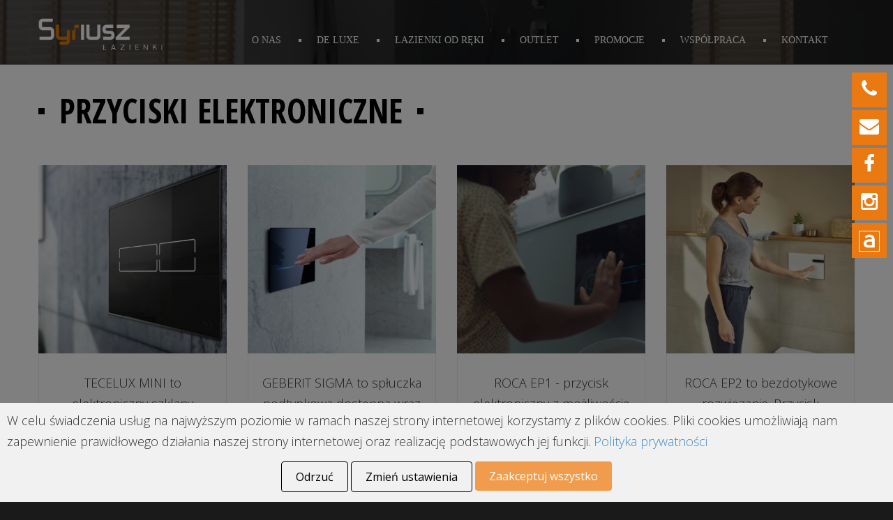

--- FILE ---
content_type: text/html; charset=UTF-8
request_url: https://syriusz-lazienki.pl/toaletowe-spluczki-podtynkowe
body_size: 6949
content:
<!DOCTYPE html>
<html lang="pl">
    <head>
        <title>Syriusz: studio łazienek bielsko, łazienki bielsko - toaletowe spłuczki podtynkowe</title>
        <link rel="stylesheet" href="/layouts/default/css/bootstrap.css">
<link rel="stylesheet" href="/layouts/default/css/style.css">
<link rel="stylesheet" href="/layouts/default/css/animate.css" >

<!--JS-->
<script src="/layouts/default/js/jquery.js"></script>
<script src="/layouts/default/js/jquery-migrate-1.2.1.min.js" defer></script>
<script src="/layouts/default/js/jquery.easing.1.3.js" defer></script>
<script src="/layouts/default/js/jquery.mobilemenu.js" defer></script>
<script src="/layouts/default/js/jquery.equalheights.js" defer></script> 
<script src="/layouts/default/js/jquery.ui.totop.js" defer></script>
<script src="/layouts/default/js/TMForm.js" defer></script>
<script src="/layouts/default/js/modal.js" defer></script>  
<script src="/layouts/default/js/bootstrap-filestyle.js" defer></script> 
<script src="/layouts/default/js/touchTouch.jquery.js" defer></script>
<!--[if (gt IE 9)|!(IE)]><!-->
<script src="/layouts/default/js/wow/wow.js" defer></script>
<script src="/layouts/default/js/wow/device.min.js" defer></script>
<script>
   $(window).load(function() {
     // Initialize the gallery
    $('.thumb-pad8 figure a').touchTouch();
  });
</script>
<script>
    $(document).ready(function () {       
      if ($('html').hasClass('desktop')) {
        new WOW().init();
      }   
    });
</script>
<!--<![endif]-->

<!--[if lt IE 9]>
    <script src="https://oss.maxcdn.com/libs/html5shiv/3.7.0/html5shiv.js"></script>
    <script src="https://oss.maxcdn.com/libs/respond.js/1.3.0/respond.min.js"></script>

    <div id="ie6-alert" style="width: 100%; text-align:center;">
    <img src="http://beatie6.frontcube.com/images/ie6.jpg" alt="Upgrade IE 6" width="640" height="344" border="0" usemap="#Map" longdesc="http://die6.frontcube.com" />
      <map name="Map" id="Map"><area shape="rect" coords="496,201,604,329" href="http://www.microsoft.com/windows/internet-explorer/default.aspx" target="_blank" alt="Download Interent Explorer" /><area shape="rect" coords="380,201,488,329" href="http://www.apple.com/safari/download/" target="_blank" alt="Download Apple Safari" /><area shape="rect" coords="268,202,376,330" href="http://www.opera.com/download/" target="_blank" alt="Download Opera" /><area shape="rect" coords="155,202,263,330" href="http://www.mozilla.com/" target="_blank" alt="Download Firefox" />
        <area shape="rect" coords="35,201,143,329" href="http://www.google.com/chrome" target="_blank" alt="Download Google Chrome" />
      </map>
  </div>
  <link rel="stylesheet" href="css/ie.css">
  <![endif]-->
<!-- nie usuwac -->
<script type="text/javascript" src="https://syriusz-lazienki.pl/system/js/utils.js"></script>
<link rel="stylesheet" href="https://syriusz-lazienki.pl/system/css/custom.css">
<!-- slidersubmit
# style i skrypty z obslugą slidera uzytkego do wysyłania formularzy.
# skrypty nie korzystaja z jquery. ten widok nalezy zaincludowac w czesci nagłowka strony (head), najlpeiej pod koniec
-->
<script src="https://syriusz-lazienki.pl/system/nouislider/nouislider.min.js"></script>
<link rel="stylesheet" href="https://syriusz-lazienki.pl/system/nouislider/nouislider.min.css">
<link rel="stylesheet" href="https://syriusz-lazienki.pl/system/nouislider/nouislider.slidesubmit.css">                
        <meta name="description" content="Spłuczki bezdotykowe, elektroniczne, podświetlane przyciski światłem led. Nowoczesne spłuczki toaletowe do Twojej łazienki.">
        <meta name="keywords" content="">
        <meta name="author" content="Wykonanie: WizjaNet(R): www.wizja.net">
        <meta name="Author_pos" content="Wizja.Net">
        <meta http-equiv="Content-Type" content="text/html; charset=utf-8">
        <meta name="viewport" content="width=device-width, initial-scale=1">     
        <meta name = "format-detection" content = "telephone=no" />
        
        <link rel="icon" href="/layouts/default/images/favicon.ico" type="image/x-icon">
        <!-- Google Tag Manager -->
<script>(function(w,d,s,l,i){w[l]=w[l]||[];w[l].push({'gtm.start':
new Date().getTime(),event:'gtm.js'});var f=d.getElementsByTagName(s)[0],
j=d.createElement(s),dl=l!='dataLayer'?'&l='+l:'';j.async=true;j.src=
'https://www.googletagmanager.com/gtm.js?id='+i+dl;f.parentNode.insertBefore(j,f);
})(window,document,'script','dataLayer','GTM-593K5NT');</script>
<!-- End Google Tag Manager -->
            </head>

    <body>
        <div id="consent-update" onclick="$('#cookie-consent').css('display', 'flex')">
    <img src="/cookie-icon.png" alt="Cookie - consent, update"  width="50" height="50" />
</div>

<div class="page-overlay"></div>
    <div class="cookie-consent" id="cookie-consent">
        <p>W celu świadczenia usług na najwyższym poziomie w ramach naszej strony internetowej korzystamy z plik&oacute;w cookies. Pliki cookies umożliwiają nam zapewnienie prawidłowego działania naszej strony internetowej oraz realizację podstawowych jej funkcji. <a href="/polityka-prywatnosci">Polityka prywatności</a></p>
            <div id="ca-categories">
                                             
                                <div class="title-wrapper">
                                    <div class="accordion item-text">
                                        <label for="ca-accept-category-functional" class="fw-bold">
                                            Funkcjonalne
                                        </label>
                                    </div>
                                    <div class="flex-mobile">
                                        <div class="accordion">
                                            <input type="checkbox" id="ca-accept-category-functional" data-category-id="functional" 
                                                                                                checked="checked" onclick="return false;"
                                            
						
                                            >
                                        </div>
                                        <div class="category-button-functional">
                                            <button class="btn btn-sm ca-toggle-category-info">
                                                <!--<i class="fas fa-chevron-down"></i>-->
                                                <svg width="24" height="24" viewBox="0 0 24 24" fill="none" xmlns="http://www.w3.org/2000/svg">
                                                    <path d="M6.34317 7.75732L4.92896 9.17154L12 16.2426L19.0711 9.17157L17.6569 7.75735L12 13.4142L6.34317 7.75732Z" fill="currentColor"/>
                                                </svg>
                                            </button>
                                        </div>
                                    </div>
                                </div>
                                <div class="categor-description-functional">
                                    <p class="description-text">
                                        Wykorzystywane w celu zapewnienia prawidłowego działania serwisu internetowego.
                                    </p>
                                </div>
                                                                     
                                <div class="title-wrapper">
                                    <div class="accordion item-text">
                                        <label for="ca-accept-category-statistical" class="fw-bold">
                                            Statystyczne
                                        </label>
                                    </div>
                                    <div class="flex-mobile">
                                        <div class="accordion">
                                            <input type="checkbox" id="ca-accept-category-statistical" data-category-id="statistical" 
                                            
						
                                            >
                                        </div>
                                        <div class="category-button-statistical">
                                            <button class="btn btn-sm ca-toggle-category-info">
                                                <!--<i class="fas fa-chevron-down"></i>-->
                                                <svg width="24" height="24" viewBox="0 0 24 24" fill="none" xmlns="http://www.w3.org/2000/svg">
                                                    <path d="M6.34317 7.75732L4.92896 9.17154L12 16.2426L19.0711 9.17157L17.6569 7.75735L12 13.4142L6.34317 7.75732Z" fill="currentColor"/>
                                                </svg>
                                            </button>
                                        </div>
                                    </div>
                                </div>
                                <div class="categor-description-statistical">
                                    <p class="description-text">
                                        Wykorzystywane w celu tworzenia statystyk i analizy ruchu w serwisie internetowym.
                                    </p>
                                </div>
                                                                     
                                <div class="title-wrapper">
                                    <div class="accordion item-text">
                                        <label for="ca-accept-category-marketing" class="fw-bold">
                                            Marketingowe
                                        </label>
                                    </div>
                                    <div class="flex-mobile">
                                        <div class="accordion">
                                            <input type="checkbox" id="ca-accept-category-marketing" data-category-id="marketing" 
                                            
						
                                            >
                                        </div>
                                        <div class="category-button-marketing">
                                            <button class="btn btn-sm ca-toggle-category-info">
                                                <!--<i class="fas fa-chevron-down"></i>-->
                                                <svg width="24" height="24" viewBox="0 0 24 24" fill="none" xmlns="http://www.w3.org/2000/svg">
                                                    <path d="M6.34317 7.75732L4.92896 9.17154L12 16.2426L19.0711 9.17157L17.6569 7.75735L12 13.4142L6.34317 7.75732Z" fill="currentColor"/>
                                                </svg>
                                            </button>
                                        </div>
                                    </div>
                                </div>
                                <div class="categor-description-marketing">
                                    <p class="description-text">
                                        Wykorzystywane w celu dotarcia z przekazem reklamowym do osób, które wcześniej odwiedziły serwis internetowy.
                                    </p>
                                </div>
                                                        </div>
        <div class="buttons">
        <div class="flex">
            <div>
                <button id="ca-deny" class="customise-button">
                    Odrzuć
                </button>
            </div>
            <div>
                <button id="ca-customise" class="customise-button" data-opened="0"
                                    >
                Zmień ustawienia
                </button>
            </div>
            <div>
                <button id="ca-accept-all" class="">
                Zaakceptuj wszystko
                </button>
            </div>
        </div>
        </div>
</div>
  

<style>

    #consent-update{
    background: none;
    color: #000;
    cursor: pointer;
    position: fixed;
    font-size: 21px;
    font-weight: bold;
    left: 0px;
    bottom: 20px;
    z-index: 1000;
    padding: 10px 20px;
    transition: all 0.2s;
}

  .page-overlay {
    position: fixed;
    top: 0;
    left: 0;
    right: 0;
    bottom: 0;
    background-color: rgba(0, 0, 0, 0.5);
    z-index: 999;
    display: none;
}

.cookie-consent {
    display: none;
    position: fixed;
    bottom: 0;
    left: 0;
    right: 0;
    background-color: #f1f1f1;
    padding: 1rem;
    text-align: center;
    box-sizing: border-box;
    /*height: 27vh;*/
    z-index: 1000;
    flex-direction: column;
    /*justify-content: space-between;*/.
    overflow-y:auto; 
}

.cookie-consent p {
    margin-bottom: 1rem;
    max-height: 70%;
    overflow-y: auto;
}

.buttons {
    display: flex;
    justify-content: center;
    gap: 1rem;
}

.flex{
    display: flex;
}

button {
    background-color: #F19C4C;
    border: none;
    color: white;
    padding: 10px 20px;
    text-align: center;
    text-decoration: none;
    display: inline-block;
    font-size: 16px;
    margin: 4px 2px;
    cursor: pointer;
    border-radius: 4px;
}
    .cookie-consent p{
        text-align: initial;
        padding-right: 5px;
    }
    .title-wrapper{
        display: flex;
        justify-content: space-between;
        max-width: 360px;

    }
    .accordion.item-text{
        margin-right: .5em;
        display: flex;
        align-items: center
    }
    .accordion{
        margin: 0 1em;
        display: flex;
        align-items: center
    }
    .flex-mobile{
        display: flex;
    }
    input{
    width: 25px;
    height: 25px;
    }
    [class^="categor-description-"] {
        display: none;
        max-width: 360px;
    }
    .description-text{
        text-align: initial;
    }
    .customise-button{
        background: transparent;
        color: black;
        border: 1px solid black;
    }
    .description-text{
        max-height: 100px !important;
    }

@media screen and (max-width: 500px){
    .cookie-consent {
        height: 40vh;
    }
    .cookie-consent p{
        text-align: initial;
        padding-right: 5px;
    }
    .title-wrapper{
        display: flex;
        justify-content: space-between;
    }
    .accordion.item-text{
        margin-right: .5em;
        display: flex;
        align-items: center
    }
    .accordion{
        margin: 0 .5em;
        display: flex;
        align-items: center
    }
    .flex-mobile{
        display: flex;
    }
    input{
    width: 25px;
    height: 25px;
    }
    [class^="categor-description-"] {
        display: none;
    }
    .description-text{
        max-height: 150px !important;
    }
}

    
    #ca-categories,
    .category-info {
        display: none;
        margin: auto;
    }
    @media screen and (min-width: 1921px){
        .cookie-consent {
            height: 27vh;
        }
    }
    @media screen and (min-width: 768px){
        #ca-categories, .title-wrapper{
            min-width: 635px;
        }
        .description-text{
                        min-width: 635px;

        }
        
    }
</style>

<script lang="js">
    document.addEventListener('DOMContentLoaded', (e) => {
    const buttons = document.querySelectorAll('[class^="category-button-"]');
    const cookieConsent = document.getElementById('cookie-consent');
    const customize = document.getElementById('ca-customise');
    const toggleCategoryInfoButtons = document.querySelectorAll('.ca-toggle-category-info');


    buttons.forEach(button => {
      button.addEventListener('click', function() {
        const categoryId = button.className.split('-').pop();
        const descriptionDiv = document.querySelector(`.categor-description-${categoryId}`);
        
        if (descriptionDiv.style.display === 'none') {
          descriptionDiv.style.display = 'block';
        }else if (descriptionDiv.style.display === 'block'){
          descriptionDiv.style.display = 'none';
        }else {
          descriptionDiv.style.display = 'block';
        }
      });
    });

    customize.addEventListener('click', function() {
        // Change the height of the cookie-consent element
        if (cookieConsent.style.height === '75vh') {
          cookieConsent.style.height = '55vh';
        } else {
          cookieConsent.style.height = '50vh';
        }
    });

    toggleCategoryInfoButtons.forEach(button => {
    button.addEventListener('click', function() {
      // Change the height of the cookie-consent element
      if (cookieConsent.style.height !== '75vh') {
        cookieConsent.style.height = '75vh';
      }
    });
  });


        function setCookie(name, value) {
            let date = new Date()
            date.setTime(date.getTime() + (365 * 24 * 60 * 60 * 1000))
            let expires = "; expires=" + date.toUTCString()
            document.cookie = name + "=" + value + expires + "; path=/"
        }

        function getCookie(name) {
            let nameEQ = name + "="
            let ca = document.cookie.split(';')
            for (let i = 0; i < ca.length; i++) {
                let c = ca[i]
                while (c.charAt(0) == ' ')
                    c = c.substring(1, c.length)
                if (c.indexOf(nameEQ) == 0)
                    return c.substring(nameEQ.length, c.length)
            }
            return null
        }

        const container = $('#cookie-consent')
        const overlay = $('.page-overlay')
        const cookieAcceptanceName = "cookie_acceptance"
        const head = $('head')

        $(".ca-toggle-category-info").click(function (e) {
            let info = $(this).closest(".row").find(".category-info")
            let infoIsVisible = info.is(":visible")
            if (infoIsVisible) {
                // chowamy
                $(this).removeClass("rotated")
            } else {
                // pokazujemy
                $(this).addClass("rotated")
            }
            info.slideToggle("fast")
        })

        $('#ca-deny').click(function (e) {
            $.ajax({
                url: 'https://syriusz-lazienki.pl/denied_cookies',
                method: 'post',
                data: {
                    _token: 'HGAG1yvFsRyHuEbECfFCQlLx4zb3NvcIQfxkIcy6',
                    acceptances: 'none',
                },
                success: function (responce) {
                    denyAll()
                },
                error: function (err) {
                    console.error(err)
                }
            })
        })


        $('#ca-accept-all').click(function (e) {
            $.ajax({
                url: 'https://syriusz-lazienki.pl/accept_cookies',
                method: 'post',
                data: {
                    _token: 'HGAG1yvFsRyHuEbECfFCQlLx4zb3NvcIQfxkIcy6',
                    acceptances: 'all',
                },
                success: function (responce) {
                    acceptCategories(responce.cookie_acceptance, responce.trackers)
                },
                error: function (err) {
                    console.error(err)
                }
            })
        })

        $('#ca-customise').click(function (e) {
            let isOpened = $(this).attr("data-opened") === "true"
            if (isOpened) {
                let acceptances = {}
                container.find('input[type=checkbox]')
                    .each((_, input) => {
                        input = $(input)
                        if (!input.is(':disabled')) {
                            acceptances[input.data('category-id')] = input.is(':checked') ? 1 : 0
                        }
                    })
                $.ajax({
                    url: 'https://syriusz-lazienki.pl/accept_cookies',
                    method: 'post',
                    data: {
                        _token: 'HGAG1yvFsRyHuEbECfFCQlLx4zb3NvcIQfxkIcy6',
                        acceptances: acceptances,
                    },
                    success: function (responce) {
                        acceptCategories(responce.cookie_acceptance, responce.trackers)
                    },
                    error: function (err) {
                        console.error(err)
                    }
                })
            } else {
                $('#ca-categories').slideToggle("fast")
                $(this).attr("data-opened", "true")
                $(this).text("Zapisz ustawienia")
            }
        })

        function acceptCategories(cookieAcceptanceVal, trackers) {
            setCookie(cookieAcceptanceName, cookieAcceptanceVal)
            $.each(trackers, (_, tracker) => {
                head.append(tracker)
            })
            container.hide();
            overlay.hide();
        }

        function denyAll() {
            setCookie(cookieAcceptanceName, '')
            container.hide();
            overlay.hide();
        }


        if (getCookie(cookieAcceptanceName) === null) {
            container.show();
            container.css("display", "flex");
            overlay.show();
        }

    })
</script>    
        <!-- Google Tag Manager (noscript) -->
<noscript><iframe src="https://www.googletagmanager.com/ns.html?id=GTM-593K5NT"
height="0" width="0" style="display:none;visibility:hidden"></iframe></noscript>
<!-- End Google Tag Manager (noscript) -->


                    
        <!--header-->
<header id="stuck_container" >
    <div class="container">
        <h1 class="navbar-brand navbar-brand_"><a href="/"><img src="/layouts/default/img/logo.png" alt="" height="48" style="max-width:none !important;; width: auto !important;"></a></h1>
        <div class="box clearfix">
            <ul class="follow_icon">
               
            </ul>
            <nav class="navbar navbar-default navbar-static-top tm_navbar clearfix" role="navigation">
                        <ul class="nav sf-menu clearfix" ><li ><a   href="/o-firmie" >O nas</a></li><li ><a   href="/syriusz-de-luxe-kategorie" >DE LUXE</a></li><li ><a   href="/lazienki-od-reki" >łazienki od ręki</a></li><li ><a   href="/outlet" >Outlet</a></li><li ><a   href="/promocje" >promocje</a></li><li ><a   href="/wspolpraca" >WSPÓŁPRACA</a></li><li ><a   href="/kontakt" >kontakt</a></li></ul>
            </nav>
            
        </div>
    </div>
</header>

                <div class="content indent" style="padding-bottom: 30px;">
<!--content-->    
  
                   
          
     
    <div class="container">
      <div class="row">
        <div class="col-md-12">
          <h2>PRZYCISKI ELEKTRONICZNE</h2>
          <p><div class="row clear-row-col3">     
    
                <div class="col-lg-3 col-md-3 col-sm-4 col-xs-6 wow fadeInUp"  data-wow-delay="0s">
                    <div class="thumb-pad8">
                        <div class="thumbnail">
                            <figure><a href="https://syriusz-lazienki.pl/obrazy/pliki/galeria/55/KNY.jpg"><i></i>
                                    <img src="https://syriusz-lazienki.pl/obrazy/sizekwadrat/pliki/galeria/55/KNY.jpg" title="TECELUX MINI to elektroniczny szklany przycisk spłukujący do spłuczek TECE Spłukiwanie uruchamia się bezdotykowo lub przez lekkie dotknięcie powierzchni przycisku" alt=""></a></figure>
                            <div class="caption maxheight">
                                <!--a href="#">Aliquam hendrer</a-->
                                <p>TECELUX MINI to elektroniczny szklany przycisk spłukujący do spłuczek TECE Spłukiwanie uruchamia się bezdotykowo lub przez lekkie dotknięcie powierzchni przycisku.</p>
                            </div>  
                        </div>
                    </div>
                </div>

    
           
    
                <div class="col-lg-3 col-md-3 col-sm-4 col-xs-6 wow fadeInUp"  data-wow-delay="0.1s">
                    <div class="thumb-pad8">
                        <div class="thumbnail">
                            <figure><a href="https://syriusz-lazienki.pl/obrazy/pliki/galeria/55/036989_940.jpg"><i></i>
                                    <img src="https://syriusz-lazienki.pl/obrazy/sizekwadrat/pliki/galeria/55/036989_940.jpg" title="GEBERIT SIGMA to spłuczka podtynkowa dostępna wraz z przyciskiem Sigma 80. Dla amatorów minimalizmu i nowoczesnej technologii przycisku bezdotykowego z podświetleniem LED" alt=""></a></figure>
                            <div class="caption maxheight">
                                <!--a href="#">Aliquam hendrer</a-->
                                <p>GEBERIT SIGMA to spłuczka podtynkowa dostępna wraz z przyciskiem Sigma 80. Dla amatorów minimalizmu i nowoczesnej technologii przycisku bezdotykowego z podświetleniem LED.</p>
                            </div>  
                        </div>
                    </div>
                </div>

    
           
    
                <div class="col-lg-3 col-md-3 col-sm-4 col-xs-6 wow fadeInUp"  data-wow-delay="0.2s">
                    <div class="thumb-pad8">
                        <div class="thumbnail">
                            <figure><a href="https://syriusz-lazienki.pl/obrazy/pliki/galeria/55/erffwe4f.jpg"><i></i>
                                    <img src="https://syriusz-lazienki.pl/obrazy/sizekwadrat/pliki/galeria/55/erffwe4f.jpg" title="ROCA  EP1 - przycisk elektroniczny z możliwością automatycznego lub bezdotykowego uruchamiania przycisku i wyborem kilku kolorów iluminacji" alt=""></a></figure>
                            <div class="caption maxheight">
                                <!--a href="#">Aliquam hendrer</a-->
                                <p>ROCA  EP1 - przycisk elektroniczny z możliwością automatycznego lub bezdotykowego uruchamiania przycisku i wyborem kilku kolorów iluminacji.</p>
                            </div>  
                        </div>
                    </div>
                </div>

    
           
    
                <div class="col-lg-3 col-md-3 col-sm-4 col-xs-6 wow fadeInUp"  data-wow-delay="0.3s">
                    <div class="thumb-pad8">
                        <div class="thumbnail">
                            <figure><a href="https://syriusz-lazienki.pl/obrazy/pliki/galeria/55/ROCA_EXPO_BANO_2_PeRETBp-Avila_FOTO_4_0391os1_TF_Web_Big.jpg"><i></i>
                                    <img src="https://syriusz-lazienki.pl/obrazy/sizekwadrat/pliki/galeria/55/ROCA_EXPO_BANO_2_PeRETBp-Avila_FOTO_4_0391os1_TF_Web_Big.jpg" title="ROCA EP2 to bezdotykowe rozwiązanie. Przycisk bezdotykowy Do kompletowania z systemami instalacyjnymi DUPLO ONE. Zapraszamy do Syriusza" alt=""></a></figure>
                            <div class="caption maxheight">
                                <!--a href="#">Aliquam hendrer</a-->
                                <p>ROCA EP2 to bezdotykowe rozwiązanie. Przycisk bezdotykowy Do kompletowania z systemami instalacyjnymi DUPLO ONE. Zapraszamy do Syriusza.</p>
                            </div>  
                        </div>
                    </div>
                </div>

    
           
    
                <div class="col-lg-3 col-md-3 col-sm-4 col-xs-6 wow fadeInUp"  data-wow-delay="0.4s">
                    <div class="thumb-pad8">
                        <div class="thumbnail">
                            <figure><a href="https://syriusz-lazienki.pl/obrazy/pliki/galeria/55/TCMI_lux_280113_001.jpg"><i></i>
                                    <img src="https://syriusz-lazienki.pl/obrazy/sizekwadrat/pliki/galeria/55/TCMI_lux_280113_001.jpg" title="TECE LUX to spłuczka posiadająca bezdotykowy podświetlany przycisk, system oczyszczania powietrza, regulację wysokości ceramiki nawet po zainstalowaniu" alt=""></a></figure>
                            <div class="caption maxheight">
                                <!--a href="#">Aliquam hendrer</a-->
                                <p>TECE LUX to spłuczka posiadająca bezdotykowy podświetlany przycisk, system oczyszczania powietrza, regulację wysokości ceramiki nawet po zainstalowaniu.</p>
                            </div>  
                        </div>
                    </div>
                </div>

    
            </div>
 
  
</p>
         </div>  
      </div> 
    </div>    
        
  
      
    
     
     
        
        
             
</div>    
            
            
<!--footer-->
<footer> 
    <div class="container">
        <div class="row">
<div class="col-sm-4">
<p style="text-align: left;"><img src="/obrazy/pliki/logo.png" alt="" /></p>
</div>
<div class="col-sm-4">
<p style="text-align: left;">Sklep czynny:</p>
<p style="text-align: left;">Pon. - Pt. 10-18</p>
<p style="text-align: left;">sobota: 9-13</p>
<p style="text-align: left;"></p>
<p style="text-align: left;"></p>
<p style="text-align: left;"></p>
<p style="text-align: left;"></p>
<p style="text-align: left;"></p>
<p style="text-align: left;"><br /><br /></p>
<p style="text-align: left;"></p>
<p style="text-align: left;"></p>
<p style="text-align: left;"></p>
</div>
<div class="col-sm-4">
<p style="text-align: left;">Kontakt:</p>
<p style="text-align: left;">tel.: 33 829 66 66</p>
<p style="text-align: left;">kom. <a href="tel:501 518 399" class="footer-phone">501 518 399</a></p>
<p style="text-align: left;">email. <a href="mailto:syriusz@syriusz-lazienki.pl" class="footer-mail">syriusz@syriusz-lazienki.pl</a></p>
<p style="text-align: left;">Bielsko-Biała, ul. Grażyńskiego 53</p>
</div>
</div>
        <hr>
        <p>Syriusz  &copy; <em id="copyright-year"></em><span></p>
    </div>
</footer>


                        
         
            <div id="floater">
   <a href="tel:33 829 66 66" id="sidebar-phone"><i class="fa fa-phone"></i></a>
   <a href="mailto:syriusz@syriusz-lazienki.pl" id="sidebar-mail"><i class="fa fa-envelope"></i></a>
   <a target="_blank" href="https://www.facebook.com/Syriusz-%C5%81azienki-156060351094350/"><i class="fa fa-facebook"></i></a>   <a target="_blank" href="https://www.instagram.com/syriusz_lazienki/"><i class="fa fa-instagram"></i></a>   <a target="_blank" href="https://allegro.pl/uzytkownik/SyriuszSauny?bmatch=baseline-var-cl-n-eyesa-bp-uni-1-1-0619"><img src="/layouts/default/img/allegro-ico.png" style="border:solid 1px #fff"></a></div>


<!--CSS-->
<link rel="stylesheet" href="/layouts/default/css/contact-form.css">
<link rel="stylesheet" href="/layouts/default/css/touchTouch.css">
<link rel="stylesheet" href="/layouts/default/fonts/font-awesome.css">
<link rel="stylesheet" href="/layouts/default/css/custom.css" >

<script src="/layouts/default/js/bootstrap.min.js"></script>
<script src="/layouts/default/js/tm-scripts.js"></script>

<script>
    function InvalidMsg(textbox) {

        if (textbox.value == '') {
            textbox.setCustomValidity(textbox.title);
        }
        else if (textbox.validity.typeMismatch) {
            textbox.setCustomValidity(textbox.title);
        }
        else {
            textbox.setCustomValidity('');
        }
        return true;
    }
</script>

<script>
    $(document).ready(function(){
        
    $('#main-carousel').carousel({
        interval: 5000
    });
});


</script>



        </div><!--clear_bootstrap-->
    </body>
</html>




--- FILE ---
content_type: text/css
request_url: https://syriusz-lazienki.pl/layouts/default/css/style.css
body_size: 5058
content:
@import url(//fonts.googleapis.com/css?family=Open+Sans:400,300,600,700,800);
@import url(//fonts.googleapis.com/css?family=Roboto+Condensed:400,300,700);
@import url(//fonts.googleapis.com/css?family=Racing+Sans+One);
@import url(//fonts.googleapis.com/css?family=Open+Sans+Condensed:300,700,300italic);
.isStuck {
	z-index:99;
	margin:0;
	padding:18px 0!important;
	-webkit-box-shadow:0 9px 9px 0 rgba(0, 0, 0, .3);
	box-shadow:0 9px 9px 0 rgba(0, 0, 0, .3);
	background:url(../img/bg_pic1.jpg) center 0 no-repeat!important
}
.isStuck h1.navbar-brand_ a {
	width:70%
}
.isStuck nav.tm_navbar .sub-menu>ul {
	top:40px
}
@media only screen and (max-width:979px) {
.isStuck {
display:none!important
}
}
body {
	background:#1a1a1a;
	font:18px 'Open Sans', "Helvetica Neue", Helvetica, Arial, sans-serif;
	line-height:1.428571429;
	color:#353535
}
a {
	text-decoration:none
}
a:hover {
	text-decoration:none
}
a:focus {
	text-decoration:none;
	background:0 0
}
a[href^="tel:"] {
color:inherit;
text-decoration:none
}
textarea, input[type=text], input[type=email], input[type=search], input[type=password] {
	-webkit-appearance:none;
	-moz-appearance:caret
}
p {
	margin-bottom:30px;
	font-weight:300;
	line-height:30px
}
h1.navbar-brand_ {
	margin:0;
	padding:0;
	float:left;
	height:auto;
	position:relative;
	top:0;
	z-index:10
}
h1.navbar-brand_ a {
	display:inline-block
}
h1.navbar-brand_ a img {
	width:100%
}
h2 {
	margin:0 0 16px;
	padding:0 30px;
	position:relative;
	font:700 48px 'Open Sans Condensed';
	text-transform:uppercase;
	display:inline-block;
	color:#000
}
h2:after {
	content:'';
	width:9px;
	height:9px;
	top:50%;
	left:0;
	margin:-4px 0 0 0;
	position:absolute;
	background:#000;
	z-index:0
}
h2:before {
	content:'';
	width:9px;
	height:9px;
	top:50%;
	right:0;
	margin:-4px 0 0 0;
	position:absolute;
	background:#000;
	z-index:0
}
h3 {
	font:24px/30px 'Open Sans', "Helvetica Neue", Helvetica, Arial, sans-serif;
	color:#2f4d58;
	margin:0 0 13px
}
h4 {
	font:30px/1em 'Open Sans', "Helvetica Neue", Helvetica, Arial, sans-serif;
	color:#4a527a;
	margin:0 0 16px
}
.extra-wrap {
	overflow:hidden
}
.content {
	padding:0;
	background:#fff
}
.content.indent {
	padding:33px 0 0;
	background:#fff
}
.center {
	text-align:center
}
.main {
	position:relative
}
header {
	position:relative;
	top:0;
	left:0;
	width:100%;
	margin:0;
	padding:26px 0 18px;
	z-index:11;
	border-bottom:1px solid #7e827b;
	background:url(../img/bg_pic1.jpg) center 0 no-repeat
}
header.indent {
	position:absolute;
	background:url(../img/pattern.png) repeat
}
header .box {
	float:none
}
.follow_icon {
	float:right;
	padding:0;
	margin:15px 0 0;
	list-style:none;
	overflow:hidden
}
.follow_icon li {
	float:left;
	margin-left:5px
}
.follow_icon li a {
	width:32px;
	height:32px;
	border:1px solid #5f615e;
	display:block;
	text-align:center;
	line-height:32px;
	color:#fff;
	font-size:18px;
	background:0 0;
-webkit-transition:all .3s;
-o-transition:all .3s;
transition:all .3s
}
.follow_icon li a:hover {
	background:#fff;
	border-color:#fff;
	color:#4a527a
}
nav.tm_navbar {
	border:0;
	padding:0;
	margin:20px 33px 0 0;
	float:right;
	min-height:0;
	background:0 0
}
nav.tm_navbar li {
	position:relative;
	font-size:18px;
	line-height:30px;
	padding:0;
	margin:0 0 0 41px;
	float:left
}
nav.tm_navbar li:first-child {
	margin:0
}
nav.tm_navbar li:first-child::after {
display:none
}
nav.tm_navbar li::after {
position:absolute;
top:10px;
left:-21px;
width:4px;
height:4px;
background:#fff;
content:''
}
nav.tm_navbar li a {
	position:relative;
	padding:4px 5px;
	font:14px Georgia;
	color:#fff;
	text-transform:uppercase;
	background:0 0;
-webkit-transition:all .3s;
-o-transition:all .3s;
transition:all .3s
}
nav.tm_navbar li a::before, nav.tm_navbar li a::after {
position:absolute;
left:0;
width:100%;
height:2px;
background:#fff;
content:'';
opacity:0;
-webkit-transition:opacity .3s, -webkit-transform .3s;
-moz-transition:opacity .3s, -moz-transform .3s;
transition:opacity .3s, transform .3s;
-webkit-transform:translateY(-10px);
-moz-transform:translateY(-10px);
transform:translateY(-10px)
}
nav.tm_navbar li a::before {
top:0;
-webkit-transform:translateY(-10px);
-moz-transform:translateY(-10px);
transform:translateY(-10px)
}
nav.tm_navbar li a::after {
bottom:0;
-webkit-transform:translateY(10px);
-moz-transform:translateY(10px);
transform:translateY(10px)
}
nav.tm_navbar li.active>a {
	color:#fff;
	background:0 0
}
nav.tm_navbar li.active>a::before, nav.tm_navbar li.active>a::after {
opacity:1;
-webkit-transform:translateY(0px);
-moz-transform:translateY(0px);
transform:translateY(0px)
}
nav.tm_navbar li:hover>a {
	color:#fff;
	background:0 0;
-webkit-transition:all .3s;
-o-transition:all .3s;
transition:all .3s
}
nav.tm_navbar li:hover>a::before, nav.tm_navbar li:hover>a::after {
opacity:1;
-webkit-transform:translateY(0px);
-moz-transform:translateY(0px);
transform:translateY(0px)
}
nav.tm_navbar .sfHover>a {
	color:#fff;
	background:0 0;
-webkit-transition:all .3s;
-o-transition:all .3s;
transition:all .3s
}
nav.tm_navbar .sfHover>a::before, nav.tm_navbar .sfHover>a::after {
opacity:1;
-webkit-transform:translateY(0px);
-moz-transform:translateY(0px);
transform:translateY(0px)
}
nav.tm_navbar li span {
	text-align:center;
	position:absolute;
	width:100%;
	left:0;
	bottom:-10px;
	color:#fff;
	font-size:12px;
	z-index:0;
-webkit-transition:all .35s;
-o-transition:all .35s;
transition:all .35s
}
nav.tm_navbar .sub-menu>ul {
	position:absolute;
	display:none;
	width:169px;
	left:0;
	top:75px;
	list-style:none!important;
	zoom:1;
	z-index:11;
	background:#1a1a1a;
	background:rgba(26, 26, 26, .9);
	border:1px solid #8c8987;
	padding:17px;
	margin:0
}
nav.tm_navbar .sub-menu>ul li {
	background:0 0;
	border:0;
	width:auto;
	float:none;
	margin:0 0 16px;
	line-height:20px;
	padding:0;
	display:block;
	position:relative
}
nav.tm_navbar .sub-menu>ul li::after {
display:none!important
}
nav.tm_navbar .sub-menu>ul li a {
	background:0 0;
	padding:0;
	margin:0;
	float:none;
	font:12px Georgia;
	color:#fff;
	text-transform:uppercase
}
nav.tm_navbar .sub-menu>ul li a::before, nav.tm_navbar .sub-menu>ul li a::after {
display:none!important
}
nav.tm_navbar .sub-menu>.submenu li span {
	display:inline-block;
	background:0 0;
	position:absolute;
	left:auto;
	right:0;
	top:5px;
	color:#fff;
	font-size:14px;
	width:auto
}
nav.tm_navbar .sub-menu>ul li a:hover {
	text-decoration:none;
	color:#fff!important;
	background:none!important;
	text-decoration:underline
}
nav.tm_navbar .sub-menu>ul li.sfHover>a {
	text-decoration:none;
	color:#fff!important;
	background:none!important;
	text-decoration:underline
}
nav.tm_navbar .sub-menu ul ul {
	position:absolute;
	display:none;
	width:169px;
	left:158px;
	top:-17px;
	list-style:none!important;
	zoom:1;
	z-index:11;
	background:#1a1a1a;
	background:rgba(26, 26, 26, .9);
	border:1px solid #8c8987;
	padding:17px;
	margin:0
}
nav.tm_navbar .sub-menu ul ul li a {
	background:0 0;
	padding:0;
	margin:0;
	float:none;
	font:12px Georgia;
	color:#fff;
	text-transform:uppercase;
-webkit-transition:all .35s ease;
-o-transition:all .35s ease;
transition:all .35s ease
}
nav.tm_navbar .sub-menu>ul li>ul li a:hover {
	text-decoration:none;
	color:#fff!important;
	background:none!important;
	text-decoration:underline
}
.select-menu {
	display:none!important
}
#toTop {
	display:none;
	text-decoration:none;
	position:fixed;
	bottom:80px;
	right:30px;
	overflow:hidden;
	border:0;
	z-index:20;
	color:#000;
	font-size:37px
}
#toTop:hover {
	outline:0;
	color:#4a527a
}
.who-box {
	padding:0;
	overflow:hidden;
	text-align:center
}
.who-box .title {
	margin-bottom:40px;
	position:relative
}
.who-box .title span {
	font:700 30px 'Open Sans', "Helvetica Neue", Helvetica, Arial, sans-serif;
	color:#2f4d58;
	padding:0 12px;
	background:url(../img/pattern3.png) repeat;
	z-index:1;
	position:relative
}
.who-box .title:after {
	content:'';
	width:100%;
	height:2px;
	bottom:11px;
	left:0;
	position:absolute;
	background:#b0b0b0;
	z-index:0
}
.who-box .title:before {
	content:'';
	width:100%;
	height:1px;
	bottom:8px;
	left:0;
	position:absolute;
	background:#b0b0b0;
	z-index:0
}
.who-box .col-lg-4 {
	margin-bottom:6px
}
.who-box .box3 {
	text-align:left
}
.who-box hr {
	border-top:1px solid #1a1a1a;
	margin:0
}
.thumb-box1 {
	padding:0;
	overflow:hidden;
	padding:203px 0 0;
	background-position:center top;
	position:relative;
	background-image:url(../img/bg_pic.jpg);
	min-height:668px;
	text-align:center
}
.thumb-box1 .title {
	font:700 68px/72px 'Open Sans', "Helvetica Neue", Helvetica, Arial, sans-serif;
	color:#fff;
	text-transform:uppercase;
	margin-bottom:13px;
	display:block
}
.thumb-box1 p {
	color:#fff;
	font-size:18px;
	line-height:30px;
	margin-bottom:22px
}
.thumb-box1 hr {
	width:100%;
	height:1px;
	border:0;
	margin:0 0 16px;
	background:#798286;
	background:rgba(255, 255, 255, .4)
}
.thumb-box2 {
	padding:42px 0 0;
	overflow:hidden;
	text-align:center
}
.thumb-box2 .title {
	font:300 48px/1em 'Open Sans', "Helvetica Neue", Helvetica, Arial, sans-serif;
	color:#4a527a;
	margin-bottom:20px
}
.thumb-box2 hr {
	border-top:1px solid #1a1a1a;
	margin:0
}
.thumb-box3 {
	padding:35px 0 0;
	overflow:hidden;
	text-align:center
}
.thumb-box3 hr {
	border-top:1px solid #1a1a1a;
	margin:0
}
.thumb-box4 {
	padding:35px 0 0;
	overflow:hidden;
	text-align:center
}
.thumb-box4 hr {
	border-top:1px solid #1a1a1a;
	margin:0
}
.thumb-box5 {
	padding:50px 0 0;
	overflow:hidden;
	text-align:center
}
.thumb-box5 figure {
	margin-bottom:13px
}
.thumb-box6 {
	padding:33px 0 0;
	overflow:hidden;
	text-align:center
}
.thumb-box6 hr {
	border-top:1px solid #1a1a1a;
	margin:0
}
.thumb-box7 {
	padding:33px 0 0;
	overflow:hidden;
	text-align:center
}
.thumb-box7 .box {
	text-align:left
}
.thumb-box7 .col-lg-4 {
	margin-bottom:5px
}
.thumb-box8 {
	text-align:center;
	overflow:hidden
}
.thumb-box8 hr {
	border-top:1px solid #1a1a1a;
	margin:0
}
.thumb-box9 {
	text-align:center;
	padding:33px 0 0;
	overflow:hidden
}
.thumb-box9 hr {
	border-top:1px solid #1a1a1a;
	margin:0
}
.thumb-box9 .col-lg-4 {
	text-align:left;
	margin-bottom:27px
}
.thumb-box10 {
	text-align:center;
	padding:33px 0 0;
	overflow:hidden
}
.thumb-box10 .col-lg-4 {
	text-align:left;
	margin-bottom:17px
}
.thumb-box11 {
	text-align:center;
	padding:0;
	overflow:hidden
}
.thumb-box11 .col-lg-4 {
	text-align:left;
	margin-bottom:17px
}
.thumb-box11 hr {
	border-top:1px solid #1a1a1a;
	margin:0
}
.thumb-box12 {
	text-align:center;
	padding:33px 0 0;
	overflow:hidden
}
.thumb-box12 .col-lg-4 {
	text-align:left;
	margin-bottom:17px
}
.thumb-box13 {
	text-align:center;
	padding:0 0 24px;
	overflow:hidden
}
.errorBox {
	padding:50px 0 68px
}
.errorBox h2 {
	line-height:45px
}
.errorBox h2:after {
	top:22px
}
.errorBox h2:before {
	top:auto;
	bottom:16px
}
.thumb-pad1 {
	margin:0 0 40px
}
.thumb-pad1 .thumbnail {
	position:relative;
	margin:0;
	padding:0;
	box-shadow:none;
	border:0;
	border-radius:0;
	z-index:1;
	overflow:hidden;
	background:0 0
}
.thumb-pad1 .thumbnail .caption {
	padding:0;
	overflow:hidden
}
.thumb-pad1 .thumbnail .caption a {
	font:18px 'Open Sans', "Helvetica Neue", Helvetica, Arial, sans-serif;
	color:#000;
-webkit-transition:all .25s;
-o-transition:all .25s;
transition:all .25s
}
.thumb-pad1 .thumbnail .caption a:hover {
	color:#adadad
}
.thumb-pad1 .thumbnail .caption p {
	color:#adadad;
	font-size:14px;
	margin:5px 0 0
}
.thumb-pad1 .thumbnail figure {
	margin:0 0 22px
}
.thumb-pad1 .thumbnail figure img {
	width:100%
}
.thumb-pad2 {
	margin:0 0 5px;
	overflow:hidden;
	text-align:center
}
.thumb-pad2 .thumbnail {
	position:relative;
	margin:0;
	border-radius:0;
	box-shadow:none;
	border:0;
	padding:0;
	background:0 0;
	overflow:hidden
}
.thumb-pad2 .thumbnail .caption {
	padding:0 24px;
	overflow:hidden
}
.thumb-pad2 .thumbnail .caption a {
	font:30px/1em 'Open Sans', "Helvetica Neue", Helvetica, Arial, sans-serif;
	color:#4a527a;
-webkit-transition:all .25s;
-o-transition:all .25s;
transition:all .25s
}
.thumb-pad2 .thumbnail .caption a:hover {
	color:#000
}
.thumb-pad2 .thumbnail .caption time {
	color:#000;
	font:700 14px 'Open Sans', "Helvetica Neue", Helvetica, Arial, sans-serif;
	display:inline-block;
	position:relative;
	margin:22px 0 20px;
	padding:0 16px
}
.thumb-pad2 .thumbnail .caption time:after {
	content:'';
	width:5px;
	height:5px;
	top:8px;
	left:0;
	margin:0;
	position:absolute;
	background:#000;
	z-index:0
}
.thumb-pad2 .thumbnail .caption time:before {
	content:'';
	width:5px;
	height:5px;
	top:8px;
	right:0;
	margin:0;
	position:absolute;
	background:#000;
	z-index:0
}
.thumb-pad2 figure {
	margin:0 0 25px
}
.thumb-pad2 figure img {
	width:100%
}
.thumb-pad2-1 {
	margin:0 0 30px;
	padding:0 0 20px;
	background:#20acb8;
	text-align:center
}
.thumb-pad2-1 .thumbnail {
	position:relative;
	margin:0;
	border-radius:0;
	box-shadow:none;
	border:0;
	padding:0;
	background:0 0
}
.thumb-pad2-1 .thumbnail .caption {
	padding:0 45px
}
.thumb-pad2-1 .thumbnail .caption .title {
	font:300 30px/1em 'Open Sans', "Helvetica Neue", Helvetica, Arial, sans-serif;
	text-transform:uppercase;
	color:#fff
}
.thumb-pad2-1 .thumbnail .caption p {
	color:#fff;
	font-size:14px;
	line-height:21px;
	margin-bottom:10px
}
.thumb-pad2-1 .thumbnail .caption a {
	display:inline-block
}
.thumb-pad2-1 .thumbnail .caption a:hover {
	opacity:.7;
	filter:alpha(opacity=70)
}
.thumb-pad2-1 figure {
	margin:0 0 31px
}
.thumb-pad2-1 figure img {
	width:100%
}
.thumb-pad3 {
	margin:0 0 44px;
	text-align:left
}
.thumb-pad3 .thumbnail {
	position:relative;
	margin:0;
	border-radius:0;
	box-shadow:none;
	border:0;
	padding:0;
	background:0 0;
	overflow:hidden
}
.thumb-pad3 .thumbnail .caption {
	padding:0;
	overflow:hidden
}
.thumb-pad3 .thumbnail .caption .title {
	font:30px/1em 'Open Sans', "Helvetica Neue", Helvetica, Arial, sans-serif;
	color:#4a527a;
	margin-bottom:21px
}
.thumb-pad3 .thumbnail .caption .description {
	font:700 14px/18px 'Open Sans', "Helvetica Neue", Helvetica, Arial, sans-serif;
	color:#000;
	text-transform:uppercase;
	margin-bottom:20px
}
.thumb-pad3 .thumbnail figure {
	margin:0 30px 0 0;
	float:left
}
.thumb-pad3 .thumbnail figure img {
	width:100%
}
.thumb-pad4 {
	margin:0;
	overflow:hidden;
	text-align:left
}
.thumb-pad4 .thumbnail {
	position:relative;
	margin:0;
	border-radius:0;
	box-shadow:none;
	border:0;
	padding:0;
	background:0 0
}
.thumb-pad4 .thumbnail .caption {
	padding:0
}
.thumb-pad4 figure {
	margin:0 0 26px
}
.thumb-pad4 figure img {
	width:100%
}
.thumb-pad5 {
	margin:0;
	padding:0 0 35px;
	overflow:hidden;
	position:relative
}
.thumb-pad5 .thumbnail {
	position:relative;
	margin:0;
	border-radius:0;
	box-shadow:none;
	border:0;
	padding:0;
	background:0 0;
	overflow:hidden
}
.thumb-pad5 .thumbnail .caption {
	padding:0;
	overflow:hidden
}
.thumb-pad5 .thumbnail .caption a {
	font:700 14px 'Open Sans', "Helvetica Neue", Helvetica, Arial, sans-serif;
	text-transform:uppercase;
	color:#000;
-webkit-transition:all .25s;
-o-transition:all .25s;
transition:all .25s
}
.thumb-pad5 .thumbnail .caption a:hover {
	color:#4a527a
}
.thumb-pad5 .thumbnail .caption p {
	margin:20px 0 0
}
.thumb-pad5 .thumbnail figure {
	margin:0 0 14px
}
.thumb-pad5 .thumbnail figure img {
	width:100%;
	border-radius:100%
}
.thumb-pad5-1 {
	margin:0 0 40px;
	overflow:hidden;
	text-align:left
}
.thumb-pad5-1 .thumbnail {
	position:relative;
	margin:0;
	border-radius:0;
	box-shadow:none;
	border:0;
	padding:0;
	background:0 0
}
.thumb-pad5-1 .thumbnail .caption {
	padding:0;
	overflow:hidden
}
.thumb-pad5-1 .thumbnail .caption p {
	font:12px/24px 'Roboto Condensed';
	color:#848484
}
.thumb-pad5-1 figure {
	margin:0 30px 0 0;
	float:left
}
.thumb-pad5-1 figure img {
	width:100%
}
.thumb-pad6 {
	margin:0 0 50px;
	text-align:left
}
.thumb-pad6 .thumbnail {
	position:relative;
	padding:0;
	margin:0;
	border:0;
	border-radius:0;
	box-shadow:none;
	background:0 0;
	overflow:hidden
}
.thumb-pad6 figure {
	margin:0 30px 0 0;
	float:left
}
.thumb-pad6 figure img {
	width:100%
}
.thumb-pad6 .thumbnail .caption {
	padding:0;
	overflow:hidden
}
.thumb-pad7 {
	margin:0 0 30px
}
.thumb-pad7 .thumbnail {
	position:relative;
	padding:0;
	margin:0;
	border:0;
	border-radius:0;
	box-shadow:none;
	background:0 0;
	overflow:hidden
}
.thumb-pad7 .thumbnail .badge {
	width:70px;
	height:70px;
	border-radius:100%;
	background:#4a527a;
	text-align:center;
	margin:5px 30px 0 0;
	padding:0;
	float:left;
	line-height:70px
}
.thumb-pad7 .thumbnail .caption {
	padding:0;
	overflow:hidden
}
.thumb-pad8 {
	margin:0 0 30px;
	padding:0;
	text-align:center
}
.thumb-pad8 .thumbnail {
	position:relative;
	margin:0;
	border-radius:0;
	box-shadow:none;
	border:0;
	padding:0;
	background:0 0
}
.thumb-pad8 .thumbnail .caption {
	padding:25px 20px 32px;
	border:1px solid #eee;
	border-top:0
}
.thumb-pad8 .thumbnail .caption a {
	font:30px/1em 'Open Sans', "Helvetica Neue", Helvetica, Arial, sans-serif;
	color:#4a527a
}
.thumb-pad8 .thumbnail .caption a:hover {
	color:#000
}
.thumb-pad8 .thumbnail .caption p {
	margin:2px 0 0
}
.thumb-pad8 figure {
	margin:0;
	position:relative
}
.thumb-pad8 figure img {
	width:100%
}
.thumb-pad8 figure:hover i {
	-webkit-transform:translateY(0) translateX(0) scale(1);
	transform:translateY(0) translateX(0) scale(1);
-webkit-transition:all .35s;
-o-transition:all .35s;
transition:all .35s;
	opacity:1;
	filter:alpha(opacity=100)
}
.thumb-pad8 figure i {
	width:100%;
	height:100%;
	position:absolute;
	padding:0;
	top:0;
	left:0;
	display:block;
	background:#000 url(../img/zoom.png) center center no-repeat;
	background:rgba(0, 0, 0, .4) url(../img/zoom.png) center center no-repeat;
	font-weight:400;
	-webkit-transform:translateY(0) translateX(0) scale(0.25);
	transform:translateY(0) translateX(0) scale(0.25);
-webkit-transition:all .35s;
-o-transition:all .35s;
transition:all .35s;
	opacity:0;
	filter:alpha(opacity=0)
}
.thumb-pad9 {
	margin:0 0 30px;
	overflow:hidden;
	text-align:left;
	background:#efefef
}
.thumb-pad9 .thumbnail {
	position:relative;
	margin:0;
	border-radius:0;
	box-shadow:none;
	border:0;
	padding:0;
	background:0 0
}
.thumb-pad9 .thumbnail .caption {
	padding:25px 0 0;
	overflow:hidden
}
.thumb-pad9 .thumbnail .caption .title {
	color:#333;
	font:800 18px 'Open Sans', "Helvetica Neue", Helvetica, Arial, sans-serif;
-webkit-transition:all .25s;
-o-transition:all .25s;
transition:all .25s
}
.thumb-pad9 .thumbnail .caption .title:hover {
	color:#65c6bb
}
.thumb-pad9 .thumbnail .caption .title a {
	color:#72a80c;
-webkit-transition:all .25s;
-o-transition:all .25s;
transition:all .25s
}
.thumb-pad9 .thumbnail .caption .title a:hover {
	color:#e26a6a
}
.thumb-pad9 .thumbnail .caption .descrip {
	margin:13px 0 13px 3px;
	display:block;
	overflow:hidden
}
.thumb-pad9 .thumbnail .caption .descrip a {
	font:18px 'Open Sans', "Helvetica Neue", Helvetica, Arial, sans-serif;
	color:#65c6bb;
	margin:0 30px 0 0;
	float:left;
-webkit-transition:all .25s;
-o-transition:all .25s;
transition:all .25s
}
.thumb-pad9 .thumbnail .caption .descrip a i {
	color:#65c6bb;
	font-size:12px;
	position:relative;
	top:-2px
}
.thumb-pad9 .thumbnail .caption .descrip a:hover {
	color:#333
}
.thumb-pad9 .thumbnail .caption .descrip br {
	display:none
}
.thumb-pad9 .thumbnail .caption p {
	margin-bottom:13px
}
.thumb-pad9 figure {
	margin:0 30px 0 0;
	float:left
}
.btn-default.btn1 {
	box-shadow:none;
	text-decoration:none;
	display:inline-block;
	margin:0;
	padding:0 38px;
	font:18px/43px 'Open Sans', "Helvetica Neue", Helvetica, Arial, sans-serif;
	background:0 0;
	color:#fff;
	border-radius:0;
	border:1px solid #f7f7f4;
	float:none;
-webkit-transition:all .35s;
-o-transition:all .35s;
transition:all .35s
}
.btn-default.btn1:hover {
	background:#fff;
	color:#4a527a;
	text-decoration:none
}
.btn-default.btn2 {
	box-shadow:none;
	text-decoration:underline;
	display:inline-block;
	margin:0;
	padding:0;
	background:0 0;
	font:300 18px 'Open Sans', "Helvetica Neue", Helvetica, Arial, sans-serif;
	border-radius:0;
	color:#353535;
	float:none
}
.btn-default.btn2:hover {
	color:#353535;
	text-decoration:none;
	background:0 0
}
.btn-default.btn3 {
	box-shadow:none;
	text-decoration:none;
	display:inline-block;
	margin:0;
	padding:0 24px;
	background:#d2d2b0;
	font:700 18px/45px 'Open Sans', "Helvetica Neue", Helvetica, Arial, sans-serif;
	border-radius:3px;
	color:#fff;
	float:none;
-webkit-transition:all .35s;
-o-transition:all .35s;
transition:all .35s
}
.btn-default.btn3:hover {
	background:#5f525f;
-webkit-transition:all .35s;
-o-transition:all .35s;
transition:all .35s
}
.list1 {
	margin:0;
	padding:0;
	list-style:none
}
.list1 li {
	font-size:18px;
	line-height:1.428571429;
	margin:0 0 5px
}
.list1 li a {
	font:600 18px 'Open Sans', "Helvetica Neue", Helvetica, Arial, sans-serif;
	color:#2f4d58;
-webkit-transition:all .25s;
-o-transition:all .25s;
transition:all .25s
}
.list1 li a:hover {
	color:#db585e
}
.list2 {
	margin:0;
	padding:0;
	list-style:none
}
.list2 li {
	font-size:18px;
	line-height:1.428571429;
	margin:0 0 43px 40px;
	display:inline-block
}
.list2 li figure {
	margin:0 0 15px
}
.list2 li figure img {
	border-radius:100%
}
.list2 li:first-child {
	margin:0
}
.list2 li a {
	color:#000;
	font:700 14px 'Open Sans', "Helvetica Neue", Helvetica, Arial, sans-serif;
	text-transform:uppercase;
-webkit-transition:all .25s;
-o-transition:all .25s;
transition:all .25s
}
.list2 li a:hover {
	color:#4a527a
}
.list2-1 {
	margin:0;
	padding:0;
	list-style:none;
	text-align:left
}
.list2-1 li {
	font-size:18px;
	line-height:1.428571429;
	margin:0 0 10px;
	padding-left:28px;
	background:url(../img/list_arrow.png) left 8px no-repeat
}
.list2-1 li a {
	font:700 14px 'Open Sans', "Helvetica Neue", Helvetica, Arial, sans-serif;
	color:#000;
	text-transform:uppercase;
-webkit-transition:all .25s;
-o-transition:all .25s;
transition:all .25s
}
.list2-1 li a:hover {
	color:#4a527a
}
.list3 {
	margin:0;
	padding:0;
	list-style:none;
	text-align:center
}
.list3 li {
	font-size:18px;
	line-height:1.428571429;
	margin:0 0 44px
}
.list3 li figure {
	margin-bottom:16px
}
.list3 li p {
	margin-bottom:12px
}
.list3 li a {
	font:700 14px 'Open Sans', "Helvetica Neue", Helvetica, Arial, sans-serif;
	color:#000;
	text-transform:uppercase;
-webkit-transition:all .25s;
-o-transition:all .25s;
transition:all .25s
}
.list3 li a:hover {
	color:#c9c9c9
}
.list4 {
	margin:0;
	padding:0;
	list-style:none
}
.list4 li {
	font-size:18px;
	line-height:1.428571429;
	margin-bottom:36px;
	overflow:hidden
}
.list4 li p {
	margin-bottom:0
}
.list4 li time {
	color:#000;
	font:700 14px 'Open Sans', "Helvetica Neue", Helvetica, Arial, sans-serif;
	display:inline-block;
	position:relative;
	margin:22px 0 20px;
	padding:0 16px
}
.list4 li time:after {
	content:'';
	width:5px;
	height:5px;
	top:8px;
	left:0;
	margin:0;
	position:absolute;
	background:#000;
	z-index:0
}
.list4 li time:before {
	content:'';
	width:5px;
	height:5px;
	top:8px;
	right:0;
	margin:0;
	position:absolute;
	background:#000;
	z-index:0
}
.list5 {
	margin:0;
	padding:0;
	list-style:none
}
.list5 li {
	font-size:18px;
	line-height:1.428571429;
	margin:0 0 50px;
	padding-bottom:25px;
	overflow:hidden;
	border-bottom:1px solid #cbcccc
}
.list5 li h3 {
	color:#47494a;
	margin-bottom:26px
}
.list6 {
	margin:0 0 18px;
	padding:0;
	list-style:none
}
.list6 li {
	font-size:18px;
	line-height:1.428571429;
	margin:0 0 14px;
	padding:0 0 13px;
	border-bottom:1px solid #c7c7c7
}
.list6 li .title {
	font:18px 'Open Sans', "Helvetica Neue", Helvetica, Arial, sans-serif;
	color:#353535;
	margin-bottom:17px;
	padding-left:30px;
	background:url(../img/list_arrow.png) left 9px no-repeat
}
.list6 li p {
	margin-bottom:0
}
.list6 li:last-child {
	border-bottom:0
}
.list7 {
	margin:0;
	padding:0;
	list-style:none;
	overflow:hidden;
	text-align:left
}
.list7 li {
	font-size:18px;
	line-height:1.428571429;
	overflow:hidden;
	margin-bottom:37px
}
.list7 li .badge {
	color:#fff;
	float:left;
	width:70px;
	height:70px;
	text-align:center;
	background:#4a527a;
	border-radius:100%;
	margin:5px 32px 0 0;
	font:700 48px/62px 'Open Sans Condensed'
}
.list7 li p {
	margin-bottom:0
}
.list7 li h4 {
	margin:0 0 4px
}
.list8 {
	margin:0 0 20px;
	padding:0;
	list-style:none;
	overflow:hidden;
	text-align:center
}
.list8 li {
	font-size:18px;
	line-height:1.428571429;
	margin:0 0 22px
}
.list_carousel1.responsive {
	position:relative;
	width:auto;
	margin:0;
	z-index:0
}
.list_carousel1 #foo1 {
	margin:0;
	padding:0;
	list-style:none;
	display:block;
	cursor:default
}
.list_carousel1 #foo1>li {
	padding:0;
	margin:0;
	float:left;
	cursor:default
}
.list_carousel1 #foo1>li figure {
	position:relative
}
.list_carousel1 #foo1>li figure img {
	width:100%
}
.list_carousel1 #foo1>li figure:hover i {
	-webkit-transform:translateY(0) translateX(0) scale(1);
	transform:translateY(0) translateX(0) scale(1);
-webkit-transition:all .35s;
-o-transition:all .35s;
transition:all .35s;
	opacity:1;
	filter:alpha(opacity=100)
}
.list_carousel1 #foo1>li figure i {
	width:100%;
	height:100%;
	position:absolute;
	padding:0;
	top:0;
	left:0;
	display:block;
	background:#e74c3c url(../img/zoom.png) center center no-repeat;
	background:rgba(231, 76, 60, .5) url(../img/zoom.png) center center no-repeat;
	font-weight:400;
	-webkit-transform:translateY(0) translateX(0) scale(0.25);
	transform:translateY(0) translateX(0) scale(0.25);
-webkit-transition:all .35s;
-o-transition:all .35s;
transition:all .35s;
	opacity:0;
	filter:alpha(opacity=0)
}
.list_carousel1.responsive .caroufredsel_wrapper {
	cursor:default!important;
	margin-bottom:32px!important
}
.list_btn1 {
	position:relative
}
.list_btn1:after {
	content:'';
	width:100%;
	height:4px;
	top:50%;
	left:0;
	margin-top:-6px;
	position:absolute;
	background:url(../img/dotted.png) center center no-repeat;
	z-index:-1
}
.list_btn1 .prev, .list_btn1 .next {
	display:inline-block;
	cursor:pointer;
	margin:0;
	width:46px;
	height:46px
}
.list_btn1 {
	position:relative;
	width:100%;
	text-align:center
}
.list_btn1 .next {
	margin-left:15px;
	background:url(../img/next.png) 0 top no-repeat;
-webkit-transition:all .25s;
-o-transition:all .25s;
transition:all .25s
}
.list_btn1 .next:hover {
	background:url(../img/next.png) 0 bottom no-repeat
}
.list_btn1 .prev {
	margin-right:15px;
	background:url(../img/prev.png) 0 top no-repeat;
-webkit-transition:all .25s;
-o-transition:all .25s;
transition:all .25s
}
.list_btn1 .prev:hover {
	background:url(../img/prev.png) 0 bottom no-repeat
}
#search-404 {
	padding:0;
	margin:21px 0 0
}
#search-404 input {
	box-shadow:none;
	-webkit-box-sizing:border-box;
	-moz-box-sizing:border-box;
	box-sizing:border-box;
	margin:0 0 35px;
	width:100%;
	outline:0;
	border:1px solid #ececec;
	border-radius:0;
	background:0 0;
	font:700 18px/18px 'Open Sans', "Helvetica Neue", Helvetica, Arial, sans-serif;
	height:43px;
	line-height:18px;
	color:#353535;
	padding:9px 14px;
	resize:none
}
#search {
	padding:0;
	margin:20px 0;
	float:right;
	position:relative
}
#search a {
	display:inline-block;
	position:absolute;
	font-size:24px;
	color:#fff;
	top:11px;
	right:14px;
-webkit-transition:all .25s;
-o-transition:all .25s;
transition:all .25s
}
#search a:hover {
	color:#cb3138
}
#search input {
	box-shadow:none;
	border-radius:0;
	-webkit-box-sizing:border-box;
	-moz-box-sizing:border-box;
	box-sizing:border-box;
	margin:0;
	width:270px;
	outline:0;
	background:#b8b2ad;
	background:rgba(255, 255, 255, .4);
	border:0;
	font:14px 'Open Sans';
	line-height:18px;
	color:#444;
	padding:14px 42px 14px 14px;
	height:48px;
	resize:none
}
.content_map {
	position:relative;
	height:431px;
	margin:50px 0 47px
}
.google-map-api {
	position:absolute;
	left:0;
	right:0;
	top:0;
	bottom:0
}
#map-canvas {
	position:absolute;
	top:0;
	left:0;
	right:0;
	bottom:0
}
#map-canvas img {
	max-width:none!important
}
.gm-wrapper div:first-child div+div+div+div {
	background-color:transparent!important;
	background-color:#000!important;
	background-color:rgba(0, 0, 0, .7)!important
}
.gm-wrapper * {
	box-shadow:0 0 0 #000!important;
	background-color:transparent!important
}
.gm-wrapper * p {
	color:#fff;
	font-size:14px
}
.gm-style-iw {
	text-align:center;
	width:330px!important;
	height:127px!important;
	right:0;
	position:absolute;
	left:0!important;
	top:0!important;
	color:#fff;
	padding:38px 0 0 20px;
	font:18px 'Open Sans', "Helvetica Neue", Helvetica, Arial, sans-serif!important;
	overflow:visible!important
}
.gm-style-iw:after {
	content:'';
	width:0;
	height:0;
	top:100%;
	margin-top:17px;
	left:50%;
	margin-left:5px;
	border-style:solid;
	border-width:25px 15px 0;
	border-color:#000;
	border-color:rgba(0, 0, 0, .7) transparent transparent;
	position:absolute
}
.gm-style-iw span {
	font-weight:700;
	display:block;
	font-size:18px;
	color:#fff
}
.info {
	margin-bottom:50px
}
.info .title {
	font:700 14px 'Open Sans', "Helvetica Neue", Helvetica, Arial, sans-serif;
	text-transform:uppercase;
	color:#000;
	margin-bottom:16px
}
.mail {
	color:#353535;
	font:300 18px 'Open Sans', "Helvetica Neue", Helvetica, Arial, sans-serif;
	text-decoration:underline;
-webkit-transition:all .25s;
-o-transition:all .25s;
transition:all .25s
}
.mail:hover {
	color:#4a527a;
	text-decoration:none
}
footer {
	padding:25px 0;
	position:relative;
	text-align:center
}
footer p {
	font:300 18px 'Open Sans', "Helvetica Neue", Helvetica, Arial, sans-serif;
	color:#fff;
	margin:0
}
footer p a {
	color:#fff;
-webkit-transition:all .25s;
-o-transition:all .25s;
transition:all .25s
}
footer p a:hover {
	color:#c9c9c9
}
footer em {
	font-style:normal
}
footer span {
	padding:0 7px;
	color:#fff
}
footer br {
	display:none
}
@media (min-width:1220px) {
.container {
padding:0
}
}
@media (min-width:992px) and (max-width:1219px) {
.thumb-box1 {
padding:245px 0 0;
min-height:615px
}
.thumb-box1 .title {
font-size:48px;
line-height:68px
}
header {
text-align:center
}
header h1.navbar-brand_ {
float:none
}
header .box {
float:none
}
header nav.tm_navbar {
margin:20px 0 0;
float:none;
display:inline-block
}
header .follow_icon {
float:none;
display:block;
text-align:center
}
header .follow_icon li {
display:inline-block;
float:none
}
.list2 li {
margin:0 0 20px!important;
display:block
}
.who-box .col-lg-4 {
margin-bottom:50px
}
.errorBox img {
width:100%
}
.errorBox h2 {
padding:0
}
.errorBox h2:before {
display:none
}
.errorBox h2:after {
display:none
}
}
@media (min-width:768px) and (max-width:991px) {
#toTop {
display:none!important
}
.thumb-box1 {
padding:245px 0 0;
min-height:615px
}
.thumb-box1 .title {
font-size:38px;
line-height:58px
}
header {
text-align:center
}
header h1.navbar-brand_ {
float:none
}
header .box {
float:none
}
header nav.tm_navbar {
margin:20px 0 0;
float:none;
display:inline-block
}
header .follow_icon {
float:none;
display:block;
text-align:center
}
header .follow_icon li {
display:inline-block;
float:none
}
.list2 li {
margin:0 0 20px!important;
display:block
}
.who-box .col-lg-4 {
margin-bottom:50px
}
.errorBox img {
width:100%
}
.errorBox h2:before {
display:none
}
.errorBox h2:after {
display:none
}
.errorBox h2 {
padding:0
}
}
@media (max-width:767px) {
#toTop {
display:none!important
}
header {
position:relative;
text-align:center
}
h1.navbar-brand_ {
float:none;
margin-bottom:20px
}
h2 {
font-size:38px
}
.select-menu {
display:block!important;
padding:4px 4px 4px 0;
margin:0;
width:100%;
border:1px solid #4a527a;
background:#4a527a;
color:#fff;
cursor:pointer;
height:30px;
font-size:12px;
vertical-align:middle
}
nav.tm_navbar {
display:block;
float:none
}
nav.tm_navbar .nav {
display:none
}
.thumb-box1 {
padding:245px 0 0;
min-height:615px
}
.thumb-box1 .title {
font-size:26px;
line-height:40px
}
header {
text-align:center
}
header h1.navbar-brand_ {
float:none
}
header .box {
float:none
}
header nav.tm_navbar {
margin:20px 0 0;
float:none;
display:block
}
header .follow_icon {
float:none;
display:block;
text-align:center
}
header .follow_icon li {
display:inline-block;
float:none
}
.thumb-pad4 figure {
margin:0 20px 0 0;
float:left
}
.list2 li {
margin:0 0 20px!important;
display:block
}
.who-box .col-lg-4 {
margin-bottom:50px
}
.thumb-box7 .col-lg-4 {
margin-bottom:50px
}
.errorBox img {
width:100%
}
.errorBox figure {
margin-bottom:40px
}
.errorBox h2 {
padding:0
}
.errorBox h2:before {
display:none
}
.errorBox h2:after {
display:none
}
.thumb-pad1.box2 {
text-align:left
}
.thumb-pad1.box2 .thumbnail figure {
margin:0 22px 0 0;
float:left
}
.thumb-pad2 figure {
margin:0 25px 0 0;
float:left
}
.thumb-pad2 {
text-align:left
}
.thumb-pad2 .thumbnail .caption a {
font-size:20px
}
.who-box .col-lg-4 {
margin-bottom:50px
}
.content_map {
height:300px
}
footer br {
display:block
}
footer span {
display:none
}
}
@media (max-width:626px) {
.thumb-pad4 figure {
margin:0 0 25px;
float:none
}
.thumb-pad3 .thumbnail figure {
margin:0 0 30px;
float:none
}
.thumb-pad3 .thumbnail figure img {
width:auto
}
.thumb-pad2 {
text-align:center
}
.thumb-pad2 figure {
margin:0 0 25px;
float:none
}
}
@media (max-width:560px) {
.thumb-pad6 figure {
margin:0 0 30px;
float:none
}
}
@media (max-width:480px) {
.col-xs-6 {
width:100%;
float:none
}
.thumb-box1 p {
display:none
}
.thumb-pad1.box2 {
text-align:center
}
.thumb-pad1.box2 .thumbnail figure {
margin:0 0 22px;
float:none
}
}
@media (max-width:320px) {
.col-xs-4 {
width:100%;
float:none
}
.col-xs-6 {
width:100%;
float:none
}
.thumb-pad3 .thumbnail figure img {
width:100%
}
}


--- FILE ---
content_type: text/css
request_url: https://syriusz-lazienki.pl/layouts/default/css/contact-form.css
body_size: 2301
content:
/* Contact Form variables
========================================================*/
/* Contact Form Basic Styles 
========================================================*/
#contact-form {
  position: relative;
  text-align: left;
}
#contact-form .btns {
  text-align: center;
  /*.btn2 {
        margin:0 100px 0 0;
        float:left;
    }
    p {
        margin:8px 0 0 0;
        float:left;
        color:#fff;
      }*/
}
.contactForm2 #contact-form {
  position: relative;
}
.contactForm2 #contact-form .btns .btn3 {
  float: right;
  margin: 0 5px 0 0;
}
#contact-form label {
  position: relative;
  display: inline-block;
  width: 100%;
  -webkit-box-sizing: border-box;
  -moz-box-sizing: border-box;
  box-sizing: border-box;
  margin-bottom: 20px;
}
#contact-form fieldset {
  border: none;
}
.contactForm2 #contact-form fieldset {
  margin-bottom: 0;
}
.contactForm2 .box {
  /*float:left;*/
  width: 100%;
}
/* Contact Form Placeholder Styles 
========================================================*/
#contact-form ._placeholder {
  width: 100% !important;
  position: absolute;
  left: 0;
  top: 0;
  display: block;
  -webkit-box-sizing: border-box;
  -moz-box-sizing: border-box;
  box-sizing: border-box;
  cursor: text;
  border: 1px solid #ebebeb;
  background: none;
  font: 300 18px/18px 'Open Sans';
  height: 43px;
  color: #353535;
  padding: 11px 14px;
}
#contact-form ._placeholder.focused {
  opacity: 0.4;
  filter: alpha(opacity=40);
  -webkit-box-shadow: 0px 0px 7px 0px rgba(0, 0, 255, 0.5);
  box-shadow: 0px 0px 7px 0px rgba(0, 0, 255, 0.5);
}
#contact-form ._placeholder.hidden {
  display: none;
}
#contact-form .file ._placeholder {
  display: none;
}
.contactForm2 #contact-form ._placeholder {
  width: 100% !important;
  position: absolute;
  left: 0;
  top: 0;
  display: block;
  -webkit-box-sizing: border-box;
  -moz-box-sizing: border-box;
  box-sizing: border-box;
  cursor: text;
  border: 1px solid #ebebeb;
  background: none;
  font: 300 18px/18px 'Open Sans';
  height: 43px;
  color: #353535;
  padding: 11px 14px;
}
/* Contact Form Input 
========================================================*/
#contact-form input[type='text'] {
  width: 100%;
  outline: none;
  -webkit-box-sizing: border-box;
  -moz-box-sizing: border-box;
  box-sizing: border-box;
  margin: 0;
  border: 1px solid #ebebeb;
  background: none;
  font: 300 18px/18px 'Open Sans';
  height: 43px;
  color: #353535;
  padding: 11px 14px;
}
.contactForm2 #contact-form input[type='text'] {
  border: 1px solid #857982;
  border-bottom-color: #948a91;
  border-radius: 3px;
  background: #857982;
  font: bold 18px/18px 'Open Sans';
  height: 45px;
  color: #fff;
  padding: 12px 14px;
  -webkit-box-shadow: -2px -3px 0 0 #5f525f;
  box-shadow: -2px -3px 0 0 #5f525f;
}
/* Contact Form File Input 
========================================================*/
#contact-form .input-group {
  position: relative;
  display: table;
  border-collapse: separate;
  -webkit-box-sizing: border-box;
  -moz-box-sizing: border-box;
  box-sizing: border-box;
}
#contact-form input.form-control[disabled] {
  cursor: not-allowed;
  background-color: #eeeeee;
  opacity: 1;
}
#contact-form input.form-control {
  position: relative;
  z-index: 2;
  float: left;
  width: 100%;
  margin-bottom: 0;
  padding: 6px 12px;
  -webkit-box-shadow: inset 0 1px 1px rgba(0, 0, 0, 0.075);
  box-shadow: inset 0 1px 1px rgba(0, 0, 0, 0.075);
  -webkit-transition: border-color ease-in-out 0.15s, box-shadow ease-in-out 0.15s;
  -moz-transition: border-color ease-in-out 0.15s, box-shadow ease-in-out 0.15s;
  transition: border-color ease-in-out 0.15s, box-shadow ease-in-out 0.15s;
}
#contact-form .input-group-btn:first-child > .btn {
  border-bottom-right-radius: 0;
  border-top-right-radius: 0;
  margin: 0 -1px 0 0;
}
#contact-form .input-group .form-control:last-child {
  border-bottom-left-radius: 0;
  border-top-left-radius: 0;
}
#contact-form .input-group-btn:last-child > .btn {
  border-bottom-left-radius: 0;
  border-top-left-radius: 0;
}
#contact-form .input-group .form-control:first-child {
  border-bottom-right-radius: 0;
  border-top-right-radius: 0;
}
#contact-form input.form-control,
#contact-form .input-group-btn {
  display: table-cell;
  border-collapse: separate;
  float: none !important;
}
#contact-form .input-group-btn label {
  width: auto;
  margin-left: -1px;
}
#contact-form .input-group-btn {
  position: relative;
  font-size: 0;
  white-space: nowrap;
  width: 1%;
  vertical-align: middle;
}
#contact-form .btn {
  display: inline-block;
  margin-bottom: 0;
  font-weight: normal;
  text-align: center;
  vertical-align: middle;
  cursor: pointer;
  background-image: none;
  border: 1px solid transparent;
  white-space: nowrap;
  padding: 6px 12px;
  font-size: 14px;
  line-height: 1.42857143;
  border-radius: 4px;
  -webkit-user-select: none;
  -moz-user-select: none;
  -ms-user-select: none;
  -o-user-select: none;
  user-select: none;
  -webkit-box-sizing: border-box;
  -moz-box-sizing: border-box;
  box-sizing: border-box;
}
/*#contact-form .btn-default {
  color: #333333;
  background-color: #ffffff;
  border-color: #cccccc;
}

#contact-form .btn-default:hover {
  color: #333333;
  background-color: #ebebeb;
  border-color: #adadad;
}

#contact-form .btn-default:active, #contact-form .btn-default:focus {
  outline-offset: -2px;
  outline: none;
  .box-shadow(inset 0 3px 5px rgba(0, 0, 0, 0.125));
}*/
/* Contact Form Textarea 
========================================================*/
#contact-form textarea {
  width: 100%;
  outline: none;
  -webkit-box-sizing: border-box;
  -moz-box-sizing: border-box;
  box-sizing: border-box;
  resize: none;
  border: 1px solid #ebebeb;
  background: none;
  font: 300 18px/18px 'Open Sans';
  height: 201px;
  color: #353535;
  padding: 11px 14px;
}
#contact-form .form-div-1,
#contact-form .form-div-2,
#contact-form .form-div-3 {
  float: left;
  width: 242px;
  margin-right: 20px;
}
#contact-form .form-div-1 strong,
#contact-form .form-div-2 strong,
#contact-form .form-div-3 strong {
  font: 18px 'Roboto';
  color: #000;
  margin-bottom: 10px;
  display: block;
}
#contact-form .form-div-3 {
  margin-right: 0;
}
#contact-form .form-div-4 {
  margin-bottom: 28px;
}
#contact-form .form-div-4 textarea {
  line-height: 20px;
  padding: 12px 14px;
}
#contact-form .form-div-4 strong {
  font: 18px 'Roboto';
  color: #000;
  margin-bottom: 10px;
  display: block;
}
.contactForm2 {
  padding-bottom: 50px;
}
.contactForm2 #contact-form .form-div-1,
.contactForm2 #contact-form .form-div-2,
.contactForm2 #contact-form .form-div-4 {
  float: left;
  width: 150px;
  margin-right: 29px;
}
#contact-form .form-div-4 {
  margin-right: 0;
}
.contactForm2 #contact-form textarea {
  border: 1px solid #857982;
  border-bottom-color: #948a91;
  border-radius: 3px;
  background: #857982;
  font: bold 18px/18px 'Open Sans';
  height: 45px;
  color: #fff;
  padding: 12px 14px;
  -webkit-box-shadow: -2px -3px 0 0 #5f525f;
  box-shadow: -2px -3px 0 0 #5f525f;
}
.contactForm2 #contact-form .form-div-1,
.contactForm2 #contact-form .form-div-2,
.contactForm2 #contact-form .form-div-4 {
  margin-bottom: 24px;
  text-align: left;
  float: left;
  width: 369px;
  margin-right: 29px;
}
.contactForm2 #contact-form .form-div-1 strong,
.contactForm2 #contact-form .form-div-2 strong,
.contactForm2 #contact-form .form-div-4 strong {
  font: 18px 'Roboto';
  color: #000;
  margin-bottom: 6px;
  display: block;
}
.contactForm2 #contact-form .form-div-4 {
  margin-right: 0;
}
/*.contactForm2 #contact-form .form-div-3 {
    margin-right:0;
}*/
/* Contact Form Error messages
========================================================*/
#contact-form .empty-message,
#contact-form .error-message {
  position: absolute;
  right: 3px;
  bottom: -20px;
  color: #000;
  font-weight: normal;
  height: 0;
  overflow: hidden;
  font-size: 10px;
  -webkit-transition: 0.3s ease-in height;
  transition: 0.3s ease-in height;
  z-index: 99;
}
#contact-form .invalid .error-message,
#contact-form .empty .empty-message {
  height: 20px;
}
.contactForm2 #contact-form .empty-message,
.contactForm2 #contact-form .error-message {
  top: 0;
}
/* Contact Form Processing Box
========================================================*/
#contact-form .contact-form-loader {
  position: absolute;
  z-index: -1;
  width: 100%;
  height: 100%;
  overflow: hidden;
  top: 0;
  left: 0;
  right: 0;
  bottom: 0;
  background: rgba(255, 255, 255, 0.9);
  background-image: url('../img/form-loader.gif');
  background-repeat: no-repeat;
  background-position: 50% 50%;
  opacity: 0;
}
#contact-form.processing .contact-form-loader {
  opacity: 1;
  z-index: 99;
  -webkit-transition: all 0.3s ease-in;
  transition: all 0.3s ease-in;
}
/* Contact Form Modal 
========================================================*/
.modal-open {
  overflow: hidden;
}
#contact-form .modal {
  display: none;
  overflow: auto;
  overflow-y: scroll;
  position: fixed;
  top: 0;
  right: 0;
  bottom: 0;
  left: 0;
  z-index: 1050;
  -webkit-overflow-scrolling: touch;
  outline: 0;
  font-family: Arial, "Times New Roman", sans-serif;
  font-size: 13px;
  overflow: hidden;
}
#contact-form .modal h4 {
  font-weight: bold;
  padding: 0;
  margin: 0;
  border: none;
}
.modal.fade .modal-dialog {
  -webkit-transform: translate(0, -25%);
  -ms-transform: translate(0, -25%);
  transform: translate(0, -25%);
  -webkit-transition: -webkit-transform 0.3s ease-out;
  -moz-transition: -moz-transform 0.3s ease-out;
  -o-transition: -o-transform 0.3s ease-out;
  transition: transform 0.3s ease-out;
}
.modal.in .modal-dialog {
  -webkit-transform: translate(0, 0);
  -ms-transform: translate(0, 0);
  transform: translate(0, 0);
}
.modal-content {
  position: relative;
  background-color: #ffffff;
  border: 1px solid #999999;
  border: 1px solid rgba(0, 0, 0, 0.2);
  border-radius: 6px;
  -webkit-box-shadow: 0 3px 9px rgba(0, 0, 0, 0.5);
  box-shadow: 0 3px 9px rgba(0, 0, 0, 0.5);
  background-clip: padding-box;
  outline: none;
}
.modal-backdrop {
  position: fixed;
  top: 0;
  right: 0;
  bottom: 0;
  left: 0;
  z-index: 1040;
  background-color: #000000;
}
.modal-backdrop.fade {
  opacity: 0;
  filter: alpha(opacity=0);
}
.modal-backdrop.in {
  opacity: 0.5;
  filter: alpha(opacity=50);
}
.modal-header {
  padding: 15px;
  min-height: 16.42857143px;
}
.modal-header .close {
  margin-top: -2px;
}
.modal-title {
  margin: 0;
  line-height: 1.42857143;
}
.modal-body {
  position: relative;
  padding: 20px;
}
.modal-dialog {
  width: 600px;
  margin: 10px auto;
}
@media only screen and (max-width: 768px) {
  .modal-dialog {
    position: relative;
    width: auto;
    margin: 10px;
  }
}
/* Contact Form Close icon 
========================================================*/
.close {
  float: right;
  font-size: 21px;
  font-weight: bold;
  line-height: 1;
  color: #000000;
  text-shadow: 0 1px 0 #ffffff;
  opacity: 0.2;
  filter: alpha(opacity=20);
}
.close:hover,
.close:focus {
  color: #000000;
  text-decoration: none;
  cursor: pointer;
  opacity: 0.5;
  filter: alpha(opacity=50);
}
button.close {
  padding: 0;
  cursor: pointer;
  background: transparent;
  border: 0;
  -webkit-appearance: none;
}
/*---------------------------------------------------------------------------------------------------------------------------*/
@media (min-width: 992px) and (max-width: 1219px) {
  #contact-form .form-div-1,
  #contact-form .form-div-2,
  #contact-form .form-div-3 {
    float: none;
    width: 100%;
    margin-right: 0;
  }
  .contactForm2 #contact-form .form-div-1,
  .contactForm2 #contact-form .form-div-2,
  .contactForm2 #contact-form .form-div-3 {
    float: none;
    width: 100%;
    margin-right: 0;
    margin-bottom: 11px;
    text-align: left;
  }
}
/*---------------------------------------------------------------------------------------------------------------------------*/
@media (min-width: 768px) and (max-width: 991px) {
  #contact-form .form-div-1,
  #contact-form .form-div-2,
  #contact-form .form-div-3 {
    float: none;
    width: 100%;
    margin-right: 0;
  }
  .form-part {
    width: 100%;
    float: none;
  }
  .contactForm2 #contact-form .form-div-4 {
    float: none;
    width: 100%;
    margin-left: 0;
  }
  .contactForm2 #contact-form .form-div-1,
  .contactForm2 #contact-form .form-div-2,
  .contactForm2 #contact-form .form-div-3 {
    float: none;
    width: 100%;
    margin-right: 0;
    margin-bottom: 11px;
    text-align: left;
  }
}
/*---------------------------------------------------------------------------------------------------------------------------*/
@media (max-width: 767px) {
  #contact-form .form-div-1,
  #contact-form .form-div-2,
  #contact-form .form-div-3 {
    float: none;
    width: 100%;
    margin-right: 0;
  }
  .form-part {
    width: 100%;
    float: none;
  }
  .contactForm2 #contact-form .form-div-4 {
    float: none;
    width: 100%;
    margin-left: 0;
  }
  .contact-form-box {
    margin: 62px 0;
  }
  .contactForm2 #contact-form .form-div-1,
  .contactForm2 #contact-form .form-div-2,
  .contactForm2 #contact-form .form-div-3 {
    float: none;
    width: 100%;
    margin-right: 0;
    margin-bottom: 11px;
    text-align: left;
  }
}


--- FILE ---
content_type: text/css
request_url: https://syriusz-lazienki.pl/layouts/default/css/custom.css
body_size: 345
content:
    
    header , header#stuck_container.isStuck { background: url(../img/pattern.png) repeat, url(../img/bg_pic.jpg) no-repeat center top !important;}    
    
  /*  nav.tm_navbar li a { color: #000}*/
    
    .logotypy{ text-align:center;} .logotypy a{ padding:15px; transition: all 0.2s }.logotypy a img{ padding:15px; transition: all 0.2s }
    .logotypy a:hover img{ transform: scale(1.1,1.1);}
    


footer { color:#aaa;}
footer p a{color:#dd7403}

footer a[href^="tel:"] {color:#dd7403}

#floater { position: fixed; top:100px; right:5px; z-index:99999;}
#floater a { box-sizing: border-box; width:50px; height:50px; line-height: 25px;; text-align: center; padding:10px; font-size: 28px; display: block;  background: #e97910 ; color:#fff !important; margin: 4px;}
#floater a:hover{ color: #fff !important; background: #f19c4c }